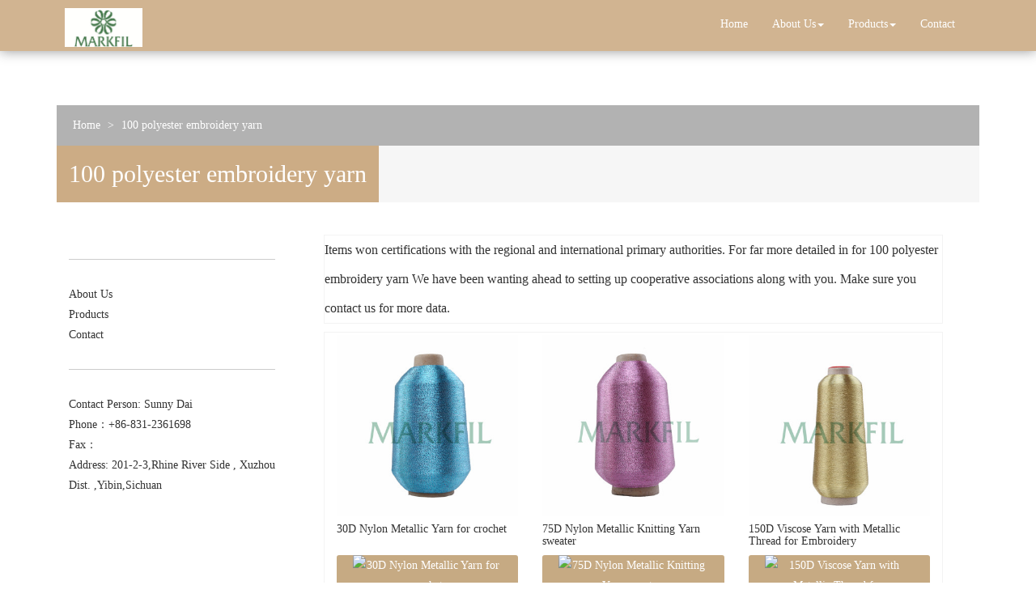

--- FILE ---
content_type: text/html; charset=utf-8
request_url: http://www.amarkfil.com/buy-100-polyester-embroidery-yarn.html
body_size: 9919
content:
<!DOCTYPE html>
<html>
<head>
<meta charset="utf-8" />
<meta http-equiv="X-UA-Compatible" content="IE=edge,chrome=1">
<meta name="viewport" content="width=device-width, initial-scale=1.0, user-scalable=0, minimal-ui">
<meta name="renderer" content="webkit">
<title>100 polyester embroidery yarn China Manufacture, Exporter, Supplier</title>
<meta name="keywords" content="100 polyester embroidery yarn" />
<meta name="description" content="China 100 polyester embroidery yarn Manufacture, choose the high quality 100 polyester embroidery yarn from China" />
<link rel="canonical" href="http://www.amarkfil.com/buy-100-polyester-embroidery-yarn.html" />
<link rel="icon" href="" type="image/x-icon" />
<link rel="shortcut icon" href="" type="image/x-icon" />
<link href="/template/f_165_visual/skin/css/bootstrap.min.css" rel="stylesheet">
<link href="data:text/css;charset=utf-8," data-href="/template/f_165_visual/skin/css/bootstrap-theme.min.css" rel="stylesheet" id="bs-theme-stylesheet">
<link href="/template/f_165_visual/skin/css/style.css" rel="stylesheet">
<link href="/template/f_165_visual/skin/css/add.css" rel="stylesheet">
<link href="/template/f_165_visual/skin/css/clear.css" rel="stylesheet">
<link href="/template/f_165_visual/skin/css/bootstrap-submenu.css" rel="stylesheet">
<link href="/template/f_165_visual/skin/css/new.css" rel="stylesheet">
<link href="/template/f_165_visual/skin/js/slide/bootstrap-touch-slider.css" rel="stylesheet" media="all">
<script src="/template/f_165_visual/skin/js/jquery.min.js"></script>
<script src="/template/f_165_visual/skin/js/bootstrap.min.js"></script>
<script type="text/javascript" src="/template/f_165_visual/skin/js/wow.min.js"></script>
<script src="/template/f_165_visual/skin/js/slide/jquery.touchSwipe.min.js"></script>
<script src="/template/f_165_visual/skin/js/bootstrap-submenu.js"></script>

<!-- 图片加载 -->
<script type="text/javascript">

$(window).load(function() {
  $('img').each(function() {
    if (!this.complete || typeof this.naturalWidth == "undefined" || this.naturalWidth == 0) {
      this.src = '/images/nopic.gif';
      }
   });
});

</script>
</head>
<body>
<div class="view-html">
<div class="container-fluid clearfix column navbar navbar-default layout_337986" style="background-color: rgb(204, 172, 133);">

<button type="button" class="navbar-toggle collapsed" data-toggle="collapse" data-target="#navbar" aria-expanded="false">
 <span class="sr-only">网站名称</span><span class="icon-bar"></span><span class="icon-bar"></span><span class="icon-bar"></span>
</button>
<div class="container">
<div id="navbar" class="navbar-collapse collapse">
    <ul class="nav navbar-nav">
        <li class="oen active"><a href="/">Home</a></li>
                <li class="oen dropdown">
            <a href="/about-us.html" class="toogle" >About Us<span class="caret"></span></a>
                        <ul class="two dropdown-menu">
                                <li >
                <a title="Certificates" href="/certificate.html"
                   >Certificates</a>
                                </li>
                                <li >
                <a title="Company Show" href="/factory.html"
                   >Company Show</a>
                                </li>
                            </ul>
                    </li>
                <li class="oen dropdown">
            <a href="/allproducts.html" class="toogle" >Products<span class="caret"></span></a>
                        <ul class="two dropdown-menu">
                                <li  class="dropdown-submenu">
                <a title="Fiber & Tow" href="/supplier-fiber-tow-1532276.html"
                   class="toogle">Fiber & Tow</a>
                                <ul class="three dropdown-menu">
                                        <li >
                    <a title="Viscose Fiber" href="/supplier-viscose-fiber-1532277.html"
                       >Viscose Fiber</a>
                                        </li>
                                        <li >
                    <a title="Metallic Fiber" href="/supplier-metallic-fiber-1532278.html"
                       >Metallic Fiber</a>
                                        </li>
                                    </ul>
                                </li>
                                <li  class="dropdown-submenu">
                <a title="Yarn & Thread" href="/supplier-yarn-thread-1532279.html"
                   class="toogle">Yarn & Thread</a>
                                <ul class="three dropdown-menu">
                                        <li >
                    <a title="Metallic Yarn" href="/supplier-metallic-yarn-1532280.html"
                       >Metallic Yarn</a>
                                        </li>
                                        <li >
                    <a title="Viscose Rayon Filament Yarn" href="/supplier-viscose-rayon-filament-yarn-1532281.html"
                       >Viscose Rayon Filament Yarn</a>
                                        </li>
                                        <li >
                    <a title="Viscose Spun Yarn" href="/supplier-viscose-spun-yarn-1532282.html"
                       >Viscose Spun Yarn</a>
                                        </li>
                                        <li >
                    <a title="Polyester Sewing Thread" href="/supplier-polyester-sewing-thread-1532283.html"
                       >Polyester Sewing Thread</a>
                                        </li>
                                        <li >
                    <a title="Rayon Embroidery Thread" href="/supplier-rayon-embroidery-thread-1532284.html"
                       >Rayon Embroidery Thread</a>
                                        </li>
                                        <li >
                    <a title="Polyester Embroidery Thread" href="/supplier-polyester-embroidery-thread-1532285.html"
                       >Polyester Embroidery Thread</a>
                                        </li>
                                        <li >
                    <a title="Nylon Thread" href="/supplier-nylon-thread-1532288.html"
                       >Nylon Thread</a>
                                        </li>
                                    </ul>
                                </li>
                                <li  class="dropdown-submenu">
                <a title="Interlining & Back" href="/supplier-interlining-back-1532289.html"
                   class="toogle">Interlining & Back</a>
                                <ul class="three dropdown-menu">
                                        <li >
                    <a title="Embroidery Interlining" href="/supplier-embroidery-interlining-1532290.html"
                       >Embroidery Interlining</a>
                                        </li>
                                        <li >
                    <a title="Nonwoven Interlining" href="/supplier-nonwoven-interlining-1532291.html"
                       >Nonwoven Interlining</a>
                                        </li>
                                        <li >
                    <a title="Woven Interlinings" href="/supplier-woven-interlinings-1532292.html"
                       >Woven Interlinings</a>
                                        </li>
                                    </ul>
                                </li>
                            </ul>
                    </li>
                <li class="oen">
            <a href="/contactus.html"  >Contact</a>
                    </li>
            </ul>
</div><div class="row layout_301171" style="float: left;">
 <a href="/" class="navbar-brand text-center"><img src="//img.nbxc.com/company/64/c71d844caf530685a754430224c4b2.jpg" class="img-responsive" alt="YIBIN SUNLAND TRADING CO.,LTD." /></a>
</div>
</div>
<div class="top-nav-right navbar-right layout_405710">
<ul></ul>
</div>
</div>
</div>



<div class="view-html">
<div class="container-fluid clearfix layout_262063">
<div class="column">
<div class="column visual-slide"></div>
</div>
</div>
<div class="container-fluid clearfix layout_67908" style="margin-top: 120px;">
    <div class="column">
        <div class="container clearfix layout_863630">
            <div class="column">
                <div class=" visual-category-notifications">
                    <div class="sub-banner2">
                        <div class="mianbao">
                                <a href="/">Home</a> >
                                <a href="buy-100-polyester-embroidery-yarn.html">100 polyester embroidery yarn</a>                        </div>
                    </div>
                </div>
            </div>
        </div>
    </div>
</div><div class="container-fluid clearfix layout_827634">
<div class="column">
<div class="container clearfix layout_818067">
<div class="column">
<div class=" visual-category-notifications">
<div class="title20">
<h1>
100 polyester embroidery yarn</h1>
</div>
</div>
</div>
</div>
</div>
</div>
<style>
.title20 h1{
float: left;
/*width: 250px;*/
text-align: center;
font-size: 30px;
color: #fff;
line-height: 70px;
background: #CCAC85;
margin: 0;
float: left;
}
</style>

<div class="container-fluid clearfix layout_338152">
<div class="column">
<div class="container clearfix layout_392307">
<div class="column">
<div class="col-md-3 layout_853082">
<div class="hr" style="margin-top: 30px; margin-bottom: 30px;">
</div>
<div class=" visual-menu-list">
<div class="left_menu_list">
<ul>
<li>
<a href="/about-us.html" title="About Us" style="/*background: url('/template/f_165_visual/skin/images/left_menu_open.gif') 10px center no-repeat;*/">About Us</a>
<ul class="child">
<li class="two">
<a title="Certificates" href="/certificate.html" style="/*background: url('/template/f_165_visual/skin/images/left_menu_open.gif') 10px center no-repeat;*/">Certificates</a> </li> <li class="two">
<a title="Company Show" href="/factory.html" style="/*background: url('/template/f_165_visual/skin/images/left_menu_open.gif') 10px center no-repeat;*/">Company Show</a> </li> </ul> </li> <li>
<a href="/allproducts.html" title="Products" style="/*background: url('/template/f_165_visual/skin/images/left_menu_open.gif') 10px center no-repeat;*/">Products</a>
<ul class="child">
<li class="two">
<a title="Fiber & Tow" href="/supplier-fiber-tow-1532276.html" style="/*background: url('/template/f_165_visual/skin/images/left_menu_open.gif') 10px center no-repeat;*/">Fiber & Tow</a> <ul class="child">
<li class="three">
<a title="Viscose Fiber" href="/supplier-viscose-fiber-1532277.html" style="/*background: url('/template/f_165_visual/skin/images/left_menu_open.gif') 10px center no-repeat;*/">Viscose Fiber</a> </li> <li class="three">
<a title="Metallic Fiber" href="/supplier-metallic-fiber-1532278.html" style="/*background: url('/template/f_165_visual/skin/images/left_menu_open.gif') 10px center no-repeat;*/">Metallic Fiber</a> </li> </ul> </li> <li class="two">
<a title="Yarn & Thread" href="/supplier-yarn-thread-1532279.html" style="/*background: url('/template/f_165_visual/skin/images/left_menu_open.gif') 10px center no-repeat;*/">Yarn & Thread</a> <ul class="child">
<li class="three">
<a title="Metallic Yarn" href="/supplier-metallic-yarn-1532280.html" style="/*background: url('/template/f_165_visual/skin/images/left_menu_open.gif') 10px center no-repeat;*/">Metallic Yarn</a> </li> <li class="three">
<a title="Viscose Rayon Filament Yarn" href="/supplier-viscose-rayon-filament-yarn-1532281.html" style="/*background: url('/template/f_165_visual/skin/images/left_menu_open.gif') 10px center no-repeat;*/">Viscose Rayon Filament Yarn</a> </li> <li class="three">
<a title="Viscose Spun Yarn" href="/supplier-viscose-spun-yarn-1532282.html" style="/*background: url('/template/f_165_visual/skin/images/left_menu_open.gif') 10px center no-repeat;*/">Viscose Spun Yarn</a> </li> <li class="three">
<a title="Polyester Sewing Thread" href="/supplier-polyester-sewing-thread-1532283.html" style="/*background: url('/template/f_165_visual/skin/images/left_menu_open.gif') 10px center no-repeat;*/">Polyester Sewing Thread</a> </li> <li class="three">
<a title="Rayon Embroidery Thread" href="/supplier-rayon-embroidery-thread-1532284.html" style="/*background: url('/template/f_165_visual/skin/images/left_menu_open.gif') 10px center no-repeat;*/">Rayon Embroidery Thread</a> </li> <li class="three">
<a title="Polyester Embroidery Thread" href="/supplier-polyester-embroidery-thread-1532285.html" style="/*background: url('/template/f_165_visual/skin/images/left_menu_open.gif') 10px center no-repeat;*/">Polyester Embroidery Thread</a> </li> <li class="three">
<a title="Nylon Thread" href="/supplier-nylon-thread-1532288.html" style="/*background: url('/template/f_165_visual/skin/images/left_menu_open.gif') 10px center no-repeat;*/">Nylon Thread</a> </li> </ul> </li> <li class="two">
<a title="Interlining & Back" href="/supplier-interlining-back-1532289.html" style="/*background: url('/template/f_165_visual/skin/images/left_menu_open.gif') 10px center no-repeat;*/">Interlining & Back</a> <ul class="child">
<li class="three">
<a title="Embroidery Interlining" href="/supplier-embroidery-interlining-1532290.html" style="/*background: url('/template/f_165_visual/skin/images/left_menu_open.gif') 10px center no-repeat;*/">Embroidery Interlining</a> </li> <li class="three">
<a title="Nonwoven Interlining" href="/supplier-nonwoven-interlining-1532291.html" style="/*background: url('/template/f_165_visual/skin/images/left_menu_open.gif') 10px center no-repeat;*/">Nonwoven Interlining</a> </li> <li class="three">
<a title="Woven Interlinings" href="/supplier-woven-interlinings-1532292.html" style="/*background: url('/template/f_165_visual/skin/images/left_menu_open.gif') 10px center no-repeat;*/">Woven Interlinings</a> </li> </ul> </li> </ul> </li> <li>
<a href="/contactus.html" title="Contact" style="/*background: url('/template/f_165_visual/skin/images/left_menu_open.gif') 10px center no-repeat;*/">Contact</a>
</li> </ul>
</div>
</div>
<div class="hr" style="margin-top: 30px; margin-bottom: 30px;">
</div>
<div class=" visual-contact visual-inline-block">
<p>
Contact Person: Sunny Dai</p>
<p>
Phone：+86-831-2361698</p>
<p>
Fax：</p>
<p>
Address: 201-2-3,Rhine River Side , Xuzhou Dist. ,Yibin,Sichuan</p>
</div>
</div>
</div>
<style>
.ny_box5 {
border: solid 1px #f3f3f3;
background: #FFFFFF;
/*padding: 20px;*/
box-sizing: border-box;
/*margin: 20px 0px;*/
}
</style>
<div class="col-md-9 layout_220157">
<div class="row column">
<div class="col-md-12 layout_983262" style="padding-left: 30px; padding-right: 30px;">
<div class="row column">
<div class="row" style="border: solid 1px #f3f3f3; background: #FFFFFF;ox-sizing: border-box;line-height: 36px;font-size: 16px;margin-bottom: 10px;">
Items won certifications with the regional and international primary authorities. For far more detailed in for <a href="buy-100-polyester-embroidery-yarn.html">100 polyester embroidery yarn</a> We have been wanting ahead to setting up cooperative associations along with you. Make sure you contact us for more data.</div>
<div class="row ny_box5">
 <div class="post-masonry col-xs-12 col-sm-6 col-md-4 about_img-auto">
<a href="sale-30d-nylon-metallic-yarn-for-crochet-57545010.html" class="img-auto"><img class="img-responsive" alt="30D Nylon Metallic Yarn for crochet" src="//img.nbxc.com/product/7f/52/38/8bb2075ed5d1cf49b172bcab10.jpg@4e_360w_360h.src" onerror="onerror_pic(this)" /></a>
<h5>
30D Nylon Metallic Yarn for crochet</h5>
<div class="contact_us">
<a rel="nofollow" href="/inquiry-57545010.html?fromcms=1&msgfrom=373">
<img  src="../../../images/youjian.png" alt="30D Nylon Metallic Yarn for crochet">
Contact Now
</a>
</div>
</div>  <div class="post-masonry col-xs-12 col-sm-6 col-md-4 about_img-auto">
<a href="sale-75d-nylon-metallic-knitting-yarn-sweater-57545009.html" class="img-auto"><img class="img-responsive" alt="75D Nylon Metallic Knitting Yarn sweater" src="//img.nbxc.com/product/cd/ed/65/6ab78aba0d03c425a8acc344fe.jpg@4e_360w_360h.src" onerror="onerror_pic(this)" /></a>
<h5>
75D Nylon Metallic Knitting Yarn sweater</h5>
<div class="contact_us">
<a rel="nofollow" href="/inquiry-57545009.html?fromcms=1&msgfrom=373">
<img  src="../../../images/youjian.png" alt="75D Nylon Metallic Knitting Yarn sweater">
Contact Now
</a>
</div>
</div>  <div class="post-masonry col-xs-12 col-sm-6 col-md-4 about_img-auto">
<a href="sale-150d-viscose-yarn-with-metallic-thread-for-embroidery-57545008.html" class="img-auto"><img class="img-responsive" alt="150D Viscose Yarn with Metallic Thread for Embroidery" src="//img.nbxc.com/product/b6/71/13/38d8d7d2cb6f696da28a7cb9d3.jpg@4e_360w_360h.src" onerror="onerror_pic(this)" /></a>
<h5>
150D Viscose Yarn with Metallic Thread for Embroidery</h5>
<div class="contact_us">
<a rel="nofollow" href="/inquiry-57545008.html?fromcms=1&msgfrom=373">
<img  src="../../../images/youjian.png" alt="150D Viscose Yarn with Metallic Thread for Embroidery">
Contact Now
</a>
</div>
</div>  <div class="post-masonry col-xs-12 col-sm-6 col-md-4 about_img-auto">
<a href="sale-nylon-30d-silver-metallic-yarn-for-knitting-57545007.html" class="img-auto"><img class="img-responsive" alt="Nylon 30D Silver Metallic Yarn for knitting" src="//img.nbxc.com/product/69/c0/f2/7f93bfcac9d96c8fe0b2c34b82.jpg@4e_360w_360h.src" onerror="onerror_pic(this)" /></a>
<h5>
Nylon 30D Silver Metallic Yarn for knitting</h5>
<div class="contact_us">
<a rel="nofollow" href="/inquiry-57545007.html?fromcms=1&msgfrom=373">
<img  src="../../../images/youjian.png" alt="Nylon 30D Silver Metallic Yarn for knitting">
Contact Now
</a>
</div>
</div>  <div class="post-masonry col-xs-12 col-sm-6 col-md-4 about_img-auto">
<a href="sale-fluorescent-gold-metallic-yarn-for-embroidery-57545006.html" class="img-auto"><img class="img-responsive" alt="Fluorescent Gold Metallic Yarn for Embroidery" src="//img.nbxc.com/product/83/32/36/6d4ecab3ef492a42e041723c06.jpg@4e_360w_360h.src" onerror="onerror_pic(this)" /></a>
<h5>
Fluorescent Gold Metallic Yarn for Embroidery</h5>
<div class="contact_us">
<a rel="nofollow" href="/inquiry-57545006.html?fromcms=1&msgfrom=373">
<img  src="../../../images/youjian.png" alt="Fluorescent Gold Metallic Yarn for Embroidery">
Contact Now
</a>
</div>
</div>  <div class="post-masonry col-xs-12 col-sm-6 col-md-4 about_img-auto">
<a href="sale-75d-polyester-gold-glitter-yarn-wholesale-57545005.html" class="img-auto"><img class="img-responsive" alt="75D Polyester Gold Glitter Yarn wholesale" src="//img.nbxc.com/product/69/13/ee/2f0b83b0239a7bdc538c2578e3.jpg@4e_360w_360h.src" onerror="onerror_pic(this)" /></a>
<h5>
75D Polyester Gold Glitter Yarn wholesale</h5>
<div class="contact_us">
<a rel="nofollow" href="/inquiry-57545005.html?fromcms=1&msgfrom=373">
<img  src="../../../images/youjian.png" alt="75D Polyester Gold Glitter Yarn wholesale">
Contact Now
</a>
</div>
</div>  <div class="post-masonry col-xs-12 col-sm-6 col-md-4 about_img-auto">
<a href="sale-mh-type-nylon-75d-blended-silver-yarn-wholesale-57545004.html" class="img-auto"><img class="img-responsive" alt="MH type Nylon 75D blended Silver Yarn wholesale" src="//img.nbxc.com/product/29/50/a1/efee3597a8622fe16d84df6f6a.jpg@4e_360w_360h.src" onerror="onerror_pic(this)" /></a>
<h5>
MH type Nylon 75D blended Silver Yarn wholesale</h5>
<div class="contact_us">
<a rel="nofollow" href="/inquiry-57545004.html?fromcms=1&msgfrom=373">
<img  src="../../../images/youjian.png" alt="MH type Nylon 75D blended Silver Yarn wholesale">
Contact Now
</a>
</div>
</div>  <div class="post-masonry col-xs-12 col-sm-6 col-md-4 about_img-auto">
<a href="sale-mh-type-nylon-75d-blended-silver-yarn-wholesale-57545003.html" class="img-auto"><img class="img-responsive" alt="MH type Nylon 75D blended Silver Yarn wholesale" src="//img.nbxc.com/product/29/50/a1/efee3597a8622fe16d84df6f6a.jpg@4e_360w_360h.src" onerror="onerror_pic(this)" /></a>
<h5>
MH type Nylon 75D blended Silver Yarn wholesale</h5>
<div class="contact_us">
<a rel="nofollow" href="/inquiry-57545003.html?fromcms=1&msgfrom=373">
<img  src="../../../images/youjian.png" alt="MH type Nylon 75D blended Silver Yarn wholesale">
Contact Now
</a>
</div>
</div>  <div class="post-masonry col-xs-12 col-sm-6 col-md-4 about_img-auto">
<a href="sale-mh-type-nylon-75d-blended-silver-yarn-wholesale-57545002.html" class="img-auto"><img class="img-responsive" alt="MH type Nylon 75D blended Silver Yarn wholesale" src="//img.nbxc.com/product/29/50/a1/efee3597a8622fe16d84df6f6a.jpg@4e_360w_360h.src" onerror="onerror_pic(this)" /></a>
<h5>
MH type Nylon 75D blended Silver Yarn wholesale</h5>
<div class="contact_us">
<a rel="nofollow" href="/inquiry-57545002.html?fromcms=1&msgfrom=373">
<img  src="../../../images/youjian.png" alt="MH type Nylon 75D blended Silver Yarn wholesale">
Contact Now
</a>
</div>
</div>  <div class="post-masonry col-xs-12 col-sm-6 col-md-4 about_img-auto">
<a href="sale-mx-sparkle-yarn-gold-color-for-weaving-57545001.html" class="img-auto"><img class="img-responsive" alt="MX Sparkle Yarn gold color for weaving" src="//img.nbxc.com/product/5b/dd/8b/e49d02deaf51f1885c5247d5af.jpg@4e_360w_360h.src" onerror="onerror_pic(this)" /></a>
<h5>
MX Sparkle Yarn gold color for weaving</h5>
<div class="contact_us">
<a rel="nofollow" href="/inquiry-57545001.html?fromcms=1&msgfrom=373">
<img  src="../../../images/youjian.png" alt="MX Sparkle Yarn gold color for weaving">
Contact Now
</a>
</div>
</div>  <div class="post-masonry col-xs-12 col-sm-6 col-md-4 about_img-auto">
<a href="sale-mx-type-gold-yarn-for-knitting-500g-57545000.html" class="img-auto"><img class="img-responsive" alt="MX type Gold Yarn for knitting 500G" src="//img.nbxc.com/product/59/94/aa/f3f926fe2f8294f63a2d497555.jpg@4e_360w_360h.src" onerror="onerror_pic(this)" /></a>
<h5>
MX type Gold Yarn for knitting 500G</h5>
<div class="contact_us">
<a rel="nofollow" href="/inquiry-57545000.html?fromcms=1&msgfrom=373">
<img  src="../../../images/youjian.png" alt="MX type Gold Yarn for knitting 500G">
Contact Now
</a>
</div>
</div>  <div class="post-masonry col-xs-12 col-sm-6 col-md-4 about_img-auto">
<a href="sale-s54-viscose-metallic-for-embroidery-machine-57544999.html" class="img-auto"><img class="img-responsive" alt="S54 Viscose Metallic for embroidery machine" src="//img.nbxc.com/product/75/5b/d3/de9bcf1ac5f506900ee6ad2315.jpg@4e_360w_360h.src" onerror="onerror_pic(this)" /></a>
<h5>
S54 Viscose Metallic for embroidery machine</h5>
<div class="contact_us">
<a rel="nofollow" href="/inquiry-57544999.html?fromcms=1&msgfrom=373">
<img  src="../../../images/youjian.png" alt="S54 Viscose Metallic for embroidery machine">
Contact Now
</a>
</div>
</div>  <div class="post-masonry col-xs-12 col-sm-6 col-md-4 about_img-auto">
<a href="sale-s54-viscose-metallic-for-embroidery-machine-57544998.html" class="img-auto"><img class="img-responsive" alt="S54 Viscose Metallic for embroidery machine" src="//img.nbxc.com/product/75/5b/d3/de9bcf1ac5f506900ee6ad2315.jpg@4e_360w_360h.src" onerror="onerror_pic(this)" /></a>
<h5>
S54 Viscose Metallic for embroidery machine</h5>
<div class="contact_us">
<a rel="nofollow" href="/inquiry-57544998.html?fromcms=1&msgfrom=373">
<img  src="../../../images/youjian.png" alt="S54 Viscose Metallic for embroidery machine">
Contact Now
</a>
</div>
</div>  <div class="post-masonry col-xs-12 col-sm-6 col-md-4 about_img-auto">
<a href="sale-rainbow-polyester-metallic-12micro-57544997.html" class="img-auto"><img class="img-responsive" alt="rainbow Polyester Metallic 12micro" src="//img.nbxc.com/product/3d/da/3c/8b5fb267bd5f146eab52475859.jpg@4e_360w_360h.src" onerror="onerror_pic(this)" /></a>
<h5>
rainbow Polyester Metallic 12micro</h5>
<div class="contact_us">
<a rel="nofollow" href="/inquiry-57544997.html?fromcms=1&msgfrom=373">
<img  src="../../../images/youjian.png" alt="rainbow Polyester Metallic 12micro">
Contact Now
</a>
</div>
</div>  <div class="post-masonry col-xs-12 col-sm-6 col-md-4 about_img-auto">
<a href="sale-150d-viscose-pure-silver-thread-metallic-yarn-57544996.html" class="img-auto"><img class="img-responsive" alt="150D viscose Pure Silver Thread metallic yarn" src="//img.nbxc.com/product/20/d7/fc/a7189058c6e68bc9ae4cc1cba0.jpg@4e_360w_360h.src" onerror="onerror_pic(this)" /></a>
<h5>
150D viscose Pure Silver Thread metallic yarn</h5>
<div class="contact_us">
<a rel="nofollow" href="/inquiry-57544996.html?fromcms=1&msgfrom=373">
<img  src="../../../images/youjian.png" alt="150D viscose Pure Silver Thread metallic yarn">
Contact Now
</a>
</div>
</div>  <div class="post-masonry col-xs-12 col-sm-6 col-md-4 about_img-auto">
<a href="sale-150d-polyester-real-silver-thread-metallic-yarn-wholesale-57544995.html" class="img-auto"><img class="img-responsive" alt="150D polyester real Silver Thread metallic yarn wholesale" src="//img.nbxc.com/product/20/d7/fc/a7189058c6e68bc9ae4cc1cba0.jpg@4e_360w_360h.src" onerror="onerror_pic(this)" /></a>
<h5>
150D polyester real Silver Thread metallic yarn wholesale</h5>
<div class="contact_us">
<a rel="nofollow" href="/inquiry-57544995.html?fromcms=1&msgfrom=373">
<img  src="../../../images/youjian.png" alt="150D polyester real Silver Thread metallic yarn wholesale">
Contact Now
</a>
</div>
</div>  <div class="post-masonry col-xs-12 col-sm-6 col-md-4 about_img-auto">
<a href="sale-12micro-1-69-gold-thread-300g-57544994.html" class="img-auto"><img class="img-responsive" alt="12micro 1/69" Gold Thread 300G" src="//img.nbxc.com/product/f3/1f/ed/961fe7bd5fc3d74d3312206cae.jpg@4e_360w_360h.src" onerror="onerror_pic(this)" /></a>
<h5>
12micro 1/69" Gold Thread 300G</h5>
<div class="contact_us">
<a rel="nofollow" href="/inquiry-57544994.html?fromcms=1&msgfrom=373">
<img  src="../../../images/youjian.png" alt="12micro 1/69" Gold Thread 300G">
Contact Now
</a>
</div>
</div>  <div class="post-masonry col-xs-12 col-sm-6 col-md-4 about_img-auto">
<a href="sale-12micro-1-69-gold-thread-300g-57544993.html" class="img-auto"><img class="img-responsive" alt="12micro 1/69" Gold Thread 300G" src="//img.nbxc.com/product/f3/1f/ed/961fe7bd5fc3d74d3312206cae.jpg@4e_360w_360h.src" onerror="onerror_pic(this)" /></a>
<h5>
12micro 1/69" Gold Thread 300G</h5>
<div class="contact_us">
<a rel="nofollow" href="/inquiry-57544993.html?fromcms=1&msgfrom=373">
<img  src="../../../images/youjian.png" alt="12micro 1/69" Gold Thread 300G">
Contact Now
</a>
</div>
</div>  <div class="post-masonry col-xs-12 col-sm-6 col-md-4 about_img-auto">
<a href="sale-pure-silver-metallic-embroidery-thread-57544992.html" class="img-auto"><img class="img-responsive" alt="Pure Silver metallic Embroidery Thread" src="//img.nbxc.com/product/20/d7/fc/a7189058c6e68bc9ae4cc1cba0.jpg@4e_360w_360h.src" onerror="onerror_pic(this)" /></a>
<h5>
Pure Silver metallic Embroidery Thread</h5>
<div class="contact_us">
<a rel="nofollow" href="/inquiry-57544992.html?fromcms=1&msgfrom=373">
<img  src="../../../images/youjian.png" alt="Pure Silver metallic Embroidery Thread">
Contact Now
</a>
</div>
</div>  <div class="post-masonry col-xs-12 col-sm-6 col-md-4 about_img-auto">
<a href="sale-cotton-core-lurex-thread-pure-silver-wholesale-57544991.html" class="img-auto"><img class="img-responsive" alt="Cotton core Lurex Thread pure silver wholesale" src="//img.nbxc.com/product/74/c6/61/9f9cf07ae62234c9003f73964c.jpg@4e_360w_360h.src" onerror="onerror_pic(this)" /></a>
<h5>
Cotton core Lurex Thread pure silver wholesale</h5>
<div class="contact_us">
<a rel="nofollow" href="/inquiry-57544991.html?fromcms=1&msgfrom=373">
<img  src="../../../images/youjian.png" alt="Cotton core Lurex Thread pure silver wholesale">
Contact Now
</a>
</div>
</div>  <div class="post-masonry col-xs-12 col-sm-6 col-md-4 about_img-auto">
<a href="sale-polyester-lurex-yarn-wholesale-57544989.html" class="img-auto"><img class="img-responsive" alt="Polyester Lurex Yarn wholesale" src="//img.nbxc.com/product/25/ff/bc/85a9b0f78655bf4c6214b786a5.jpg@4e_360w_360h.src" onerror="onerror_pic(this)" /></a>
<h5>
Polyester Lurex Yarn wholesale</h5>
<div class="contact_us">
<a rel="nofollow" href="/inquiry-57544989.html?fromcms=1&msgfrom=373">
<img  src="../../../images/youjian.png" alt="Polyester Lurex Yarn wholesale">
Contact Now
</a>
</div>
</div>  <div class="post-masonry col-xs-12 col-sm-6 col-md-4 about_img-auto">
<a href="sale-150d-viscose-metallic-embroidery-thread-57544987.html" class="img-auto"><img class="img-responsive" alt="150D Viscose Metallic Embroidery Thread" src="//img.nbxc.com/product/6e/35/b9/d2db124c35cfec6a463267b870.jpg@4e_360w_360h.src" onerror="onerror_pic(this)" /></a>
<h5>
150D Viscose Metallic Embroidery Thread</h5>
<div class="contact_us">
<a rel="nofollow" href="/inquiry-57544987.html?fromcms=1&msgfrom=373">
<img  src="../../../images/youjian.png" alt="150D Viscose Metallic Embroidery Thread">
Contact Now
</a>
</div>
</div>  <div class="post-masonry col-xs-12 col-sm-6 col-md-4 about_img-auto">
<a href="sale-polyester-zari-yarn-gold-wholesale-57544986.html" class="img-auto"><img class="img-responsive" alt="Polyester Zari Yarn Gold wholesale" src="//img.nbxc.com/product/3c/ef/31/36d229ad4b9fcb962e820b6c91.jpg@4e_360w_360h.src" onerror="onerror_pic(this)" /></a>
<h5>
Polyester Zari Yarn Gold wholesale</h5>
<div class="contact_us">
<a rel="nofollow" href="/inquiry-57544986.html?fromcms=1&msgfrom=373">
<img  src="../../../images/youjian.png" alt="Polyester Zari Yarn Gold wholesale">
Contact Now
</a>
</div>
</div>  <div class="post-masonry col-xs-12 col-sm-6 col-md-4 about_img-auto">
<a href="sale-st-type-zari-thread-gold-57544985.html" class="img-auto"><img class="img-responsive" alt="ST type Zari Thread gold" src="//img.nbxc.com/product/5b/dd/8b/e49d02deaf51f1885c5247d5af.jpg@4e_360w_360h.src" onerror="onerror_pic(this)" /></a>
<h5>
ST type Zari Thread gold</h5>
<div class="contact_us">
<a rel="nofollow" href="/inquiry-57544985.html?fromcms=1&msgfrom=373">
<img  src="../../../images/youjian.png" alt="ST type Zari Thread gold">
Contact Now
</a>
</div>
</div> </div>
</div>
</div>
<div class="col-md-12 layout_983262" style="padding-left: 30px; padding-right: 30px;">
<div class="row column" style="margin-top: 20px;">
<div class="row ny_box5">
<a href="/supplier-yarn-thread-1532279.html">Yarn & Thread</a>>
<a href="/supplier-polyester-embroidery-thread-1532285.html">Polyester Embroidery Thread</a>>
<a href="sale-100-polyester-embroidery-thread-57509189.html"> <font style="color:;">100%  Polyester Embroidery Thread</font> </a><br />
<a href="/supplier-yarn-thread-1532279.html">Yarn & Thread</a>>
<a href="/supplier-polyester-embroidery-thread-1532285.html">Polyester Embroidery Thread</a>>
<a href="sale-100-polyester-computerized-embroidery-thread-57509190.html"> <font style="color:;">100%  Polyester Computerized Embroidery thread</font> </a><br />
<a href="/supplier-yarn-thread-1532279.html">Yarn & Thread</a>>
<a href="/supplier-polyester-embroidery-thread-1532285.html">Polyester Embroidery Thread</a>>
<a href="sale-100-polyester-embroidery-thread-price-57509191.html"> <font style="color:;">100%  Polyester Embroidery Thread Price</font> </a><br />
<a href="/supplier-yarn-thread-1532279.html">Yarn & Thread</a>>
<a href="/supplier-polyester-embroidery-thread-1532285.html">Polyester Embroidery Thread</a>>
<a href="sale-100-polyester-yarn-57509192.html"> <font style="color:;">100%  Polyester Yarn</font> </a><br />
<a href="/supplier-yarn-thread-1532279.html">Yarn & Thread</a>>
<a href="/supplier-polyester-embroidery-thread-1532285.html">Polyester Embroidery Thread</a>>
<a href="sale-100-polyester-yarn-for-embroidery-57509193.html"> <font style="color:;">100%  Polyester Yarn for Embroidery</font> </a><br />
<a href="/supplier-yarn-thread-1532279.html">Yarn & Thread</a>>
<a href="/supplier-polyester-embroidery-thread-1532285.html">Polyester Embroidery Thread</a>>
<a href="sale-120d-2-embroidery-thread-4000m-57509194.html"> <font style="color:;">120D/2 Embroidery Thread 4000m</font> </a><br />
<a href="/supplier-yarn-thread-1532279.html">Yarn & Thread</a>>
<a href="/supplier-polyester-embroidery-thread-1532285.html">Polyester Embroidery Thread</a>>
<a href="sale-120d-2-computerized-embroidery-thread-57509195.html"> <font style="color:;">120D/2 Computerized Embroidery thread</font> </a><br />
<a href="/supplier-yarn-thread-1532279.html">Yarn & Thread</a>>
<a href="/supplier-polyester-embroidery-thread-1532285.html">Polyester Embroidery Thread</a>>
<a href="sale-120d-2-polyester-fdy-thread-57509196.html"> <font style="color:;">120D/2 Polyester FDY thread</font> </a><br />
<a href="/supplier-yarn-thread-1532279.html">Yarn & Thread</a>>
<a href="/supplier-polyester-embroidery-thread-1532285.html">Polyester Embroidery Thread</a>>
<a href="sale-120d-2-yarn-for-embroidery-57509197.html"> <font style="color:;">120D/2 YARN FOR EMBROIDERY</font> </a><br />
<a href="/supplier-yarn-thread-1532279.html">Yarn & Thread</a>>
<a href="/supplier-polyester-embroidery-thread-1532285.html">Polyester Embroidery Thread</a>>
<a href="sale-polyester-fdy-embroidery-thread-57509200.html"> <font style="color:;">Polyester FDY Embroidery Thread</font> </a><br />
<a href="/supplier-yarn-thread-1532279.html">Yarn & Thread</a>>
<a href="/supplier-polyester-embroidery-thread-1532285.html">Polyester Embroidery Thread</a>>
<a href="sale-polyester-fdy-computerized-embroidery-thread-57509202.html"> <font style="color:;">Polyester FDY Computerized Embroidery thread</font> </a><br />
<a href="/supplier-yarn-thread-1532279.html">Yarn & Thread</a>>
<a href="/supplier-polyester-embroidery-thread-1532285.html">Polyester Embroidery Thread</a>>
<a href="sale-polyester-fdy-embroidery-thread-price-57509205.html"> <font style="color:;">Polyester FDY Embroidery Thread Price</font> </a><br />
<a href="/supplier-yarn-thread-1532279.html">Yarn & Thread</a>>
<a href="/supplier-polyester-embroidery-thread-1532285.html">Polyester Embroidery Thread</a>>
<a href="sale-120d-2-dope-dyed-embroidery-thread-57509208.html"> <font style="color:;">120D/2 Dope-dyed Embroidery Thread</font> </a><br />
<a href="/supplier-yarn-thread-1532279.html">Yarn & Thread</a>>
<a href="/supplier-polyester-embroidery-thread-1532285.html">Polyester Embroidery Thread</a>>
<a href="sale-120d-2-dope-dyed-polyester-thread-57509210.html"> <font style="color:;">120D/2 Dope-dyed Polyester Thread</font> </a><br />
<a href="/supplier-yarn-thread-1532279.html">Yarn & Thread</a>>
<a href="/supplier-polyester-embroidery-thread-1532285.html">Polyester Embroidery Thread</a>>
<a href="sale-120d-2-dope-dyed-multi-head-machine-thread-57509212.html"> <font style="color:;">120D/2 Dope-dyed Multi-head Machine Thread</font> </a><br />
<a href="/supplier-yarn-thread-1532279.html">Yarn & Thread</a>>
<a href="/supplier-polyester-embroidery-thread-1532285.html">Polyester Embroidery Thread</a>>
<a href="sale-dope-dyed-spool-packing-thread-57509216.html"> <font style="color:;">Dope-dyed Spool Packing Thread</font> </a><br />
</div>
</div>
</div>
<div class="clearfix layout_424381" style="padding-left: 30px; padding-right: 30px;"></div>
<div class="container-fluid clearfix layout_296434">
<div class="column">
<div class="container clearfix layout_480985">
<div class="column">
<div class="column visual-list-page">
</div>
</div>
</div>
</div>
</div>
</div>
</div>
</div>
</div>
</div>
</div>
</div><div class="view-html">
<div class="container-fluid clearfix layout_921630" style="background-color: rgb(34, 34, 34); padding-top: 60px; padding-bottom: 60px; margin-top: 30px;">
<div class="column">
<div class="container clearfix layout_58998">
<div class="column">
<div class="col-md-4 layout_820981" style="color: rgb(123, 123, 123);">
<div class="column">
<div class=" visual-logo" style="padding-bottom: 0px; margin-bottom: 0px;">
 <a href="/" class="navbar-brand text-center" >
  <img src="//img.nbxc.com/company/64/c71d844caf530685a754430224c4b2.jpg" class="img-responsive" alt="YIBIN SUNLAND TRADING CO.,LTD." />
 </a>
</div>
<div class="hr" style="margin-top: 30px; margin-bottom: 30px;">
</div>
<div class="column">
<p>
Contact Person: Sunny Dai</p>
<p>
Phone：+86-831-2361698</p>
<p>
Fax：</p>
<p>
Address: 201-2-3,Rhine River Side , Xuzhou Dist. ,Yibin,Sichuan</p>
<div class="clearfix"></div>
</div>
</div>
</div>
<div class="col-md-4 layout_7788" style="color: rgb(123, 123, 123);">
<div class="column">
<div class="tag">
<div class="foot2">
<h4>quick navigation</h4>
<ul class="clearfix">
<li><a href="/about-us.html" target=" _blank">About Us</a></li>
<li><a href="/allproducts.html" target=" _blank">Products</a></li>
<li><a href="/contactus.html" target=" _blank">Contact</a></li>
</ul>
</div></div>
</div>
</div>
<div class="col-md-4 layout_224764">
<div class="column">
<div class=" visual-text" style="font-size: 18px; color: rgb(203, 172, 133); padding-top: 30px; padding-bottom: 30px;">
<p>
Sweep  wechat
</p>
</div>
<div class="col-md-5 layout_606743" style="color: rgb(123, 123, 123);">
<div class="column">
<div class="visual-custtag" rel="ctimg(config::get('weixin_pic'))">
<img src="/images/w.gif" alt='' />
</div>
</div>
</div>
<div class="col-md-7 layout_174212">
<div class="column">
<div class=" visual-text" style="font-size: 16px">
<p>
<font color="#7b7b7b">Sweep  surprise</font>
</p>
<p>
<font color="#7b7b7b">Phone：+86-831-2361698</font>
</p>
<p>
<font color="#7b7b7b">Contact Us Now</font>
</p>
</div>
</div>
</div>
<div class="clearfix layout_796397" style="color: rgb(123, 123, 123);">
</div>
</div>
</div>
<div class="clearfix layout_353901" style="color: rgb(123, 123, 123);">
</div>
</div>
</div>
</div>
</div>
<div class="container-fluid clearfix layout_805064">
<div class="column">
</div>
</div>
</div><div class="clearfix"></div>
<!--foot -->
<footer>
    <div class="foot">
        <div class="container">
            <div class="row">
                <div class="copyright">
                    <p>
                        © 2019 CHINA WAY. All Rights Reserved.<a href="" target="_blank">YIBIN SUNLAND TRADING CO.,LTD.</a>,Inc. &nbsp;&nbsp;All Rights Reserved.&nbsp;&nbsp;<a href="/sitemap.xml" target="_blank">Sitemap</a>.&nbsp;&nbsp;<a href="/sitemap.html" target="_blank">Sitemap.html</a>
                    </p>
                </div>
            </div>
        </div>
    </div>
</footer>
<!-- foot end -->
<div class="home-links">

<div class="container">
<div class="row">

<strong>links：</strong>

<div class="links-a">
<a href="http://www.acx-fabric.com" target="_blank">Tricot Brush Fabric</a>/
<a href="http://www.acxwytex.com" target="_blank">Laminated Fabric For Jackets </a>/
<a href="http://www.adowinbedding.com" target="_blank">Mattress Protector</a>/
<a href="http://www.aseaskinwetsuit.com" target="_blank">Rash Guard</a>/
<a href="http://www.afys-nonwoven.com" target="_blank">Needle non-woven cloth </a>/
<a href="http://www.acxyxfabric.com" target="_blank">100% Polyester Fabric</a>/
<a href="http://www.ayounkerfa.com" target="_blank">Sequin Keychain</a>/
<a href="http://www.adingqiangtextile.com" target="_blank">Home Textile Fabric</a>/
<a href="http://www.azjhuide-microfiber.com" target="_blank">100% Polyester Microfiber</a>/
<a href="http://www.awangjinnonwoven.com" target="_blank">Non Woven Fabric</a>/
</div>

<div class="links-logo">
</div>
</div>
</div>
</div>


<div class="servers-wap">

<style type="text/css">



#plug-wrap {
    position: fixed;
top: 0;
left: 0;
width: 100%;
height: 100%;
background: rgba(0, 0, 0, 0);
    z-index:800;
}
.top_bar {
    position:fixed;
    bottom:0;
    right:0px;
    z-index:900;
    -webkit-tap-highlight-color: rgba(0, 0, 0, 0);
    font-family: Helvetica, Tahoma, Arial, Microsoft YaHei, sans-serif;
}
.plug-menu {
    -webkit-appearance:button;
    display:inline-block;
    width:36px;
    height:36px;
    border-radius:36px;
    position: absolute;
    bottom:17px;
    right: 17px;
    z-index:999;
    box-shadow: 0 0 0 4px #FFFFFF, 0 2px 5px 4px rgba(0, 0, 0, 0.25);
   
    -webkit-transition: -webkit-transform 200ms;
    -webkit-transform:rotate(1deg);
    color:#fff;
    background-image:url('/template/f_165_visual/skin/images/wao/plug.png');
    background-repeat: no-repeat;
    -webkit-background-size: 80% auto;
    background-size: 80% auto;
    background-position: center center;
}
.plug-menu:before {
    font-size:20px;
    margin:9px 0 0 9px;
}
.plug-menu:checked {
    -webkit-transform:rotate(135deg);
}
.top_menu>li {
    width: 32px;
    height:32px;
    border-radius:32px;
    box-shadow: 0 0 0 3px #FFFFFF, 0 2px 5px 3px rgba(0, 0, 0, 0.25);
    
    position:absolute;
    bottom:0;
    right:0;
    margin-bottom: 20px;
    margin-right:20px;
    z-index:900;
    -webkit-transition: -webkit-transform 200ms;
}
.top_menu>li a {
    color:#fff;
    font-size:20px;
    display: block;
    height: 100%;
    line-height: 33px;
    text-align: center;
}
.top_menu>li>a label{
display:none;
}
.top_menu>li a img {
display: block;
width: 22px;
height: 22px;
text-indent: -999px;
position: absolute;
top: 50%;
left: 50%;
margin-top: -11px;
margin-left: -11px;
}
.top_menu>li.on:nth-of-type(1) {
-webkit-transform: translate(-0, -100px) rotate(720deg);
}
.top_menu>li.on:nth-of-type(2) {
-webkit-transform: translate(-47px, -81px) rotate(720deg);
}
.top_menu>li.on:nth-of-type(3) {
-webkit-transform: translate(-81px, -45px) rotate(720deg);
}
.top_menu>li.on:nth-of-type(4) {
-webkit-transform: translate(-100px, 0) rotate(720deg);
}
 
#sharemcover {
position: fixed;
top: 0;
left: 0;
width: 100%;
height: 100%;
background: rgba(0, 0, 0, 0.7);
display: none;
z-index: 20000;
}
#sharemcover img {
position: fixed;
right: 18px;
top: 5px;
width: 260px;
height: 180px;
z-index: 20001;
border:0;
}

</style>
<div class="top_bar" style="-webkit-transform:translate3d(0,0,0)">
<nav>
     <ul id="top_menu" class="top_menu">
      <input type="checkbox" id="plug-btn" class="plug-menu themeStyle" style="background-image:url('/template/f_165_visual/skin/images/wap/plug.png');border:0px;">
       <li class="themeStyle out" style="background:"> 
  <a href="tel:+86-831-2361698"><img src="/template/f_165_visual/skin/images/wap/plugmenu1.png"><label>Phone</label></a>
  </li>
  <li class="themeStyle out" style="background:">
<a href="sms:"><img src="/template/f_165_visual/skin/images/wap/plugmenu3.png"><label>Short message</label></a>
</li>
<li class="themeStyle out" style="background:">
<a href="mqqwpa://im/chat?chat_type=wpa&uin=419392429&version=1&src_type=web&web_src=" id="btn_fenxiang"><img src="/template/f_165_visual/skin/images/wap/plugmenu5.png"><label>QQ number</label></a>
</li>   
<li class="themeStyle out" style="background:">
<a href="/index.php?case=guestbook&act=index"><img src="/template/f_165_visual/skin/images/wap/plugmenu6.png"><label>message</label></a>
</li>


</ul>
  </nav>
</div>

<div id="plug-wrap" style="display: none;" ></div>
<script>
$(function(){
        $(".plug-menu").click(function(){
        var li = $(this).parents('ul').find('li');
        if(li.attr("class") == "themeStyle on"){
                li.removeClass("themeStyle on");
                li.addClass("themeStyle out");
        }else{
                li.removeClass("themeStyle out");
                li.addClass("themeStyle on");
        }
        });
});
</script> </div>


<!-- 导航下拉缩小高度 -->
<script type="text/javascript">
<!--
$(document).ready(function(){
$(window).scroll(function() {
var top = $(".slide-text h1,.sub_menu").offset().top; //获取指定位置
var scrollTop = $(window).scrollTop();  //获取当前滑动位置
if(scrollTop > top){                 //滑动到该位置时执行代码
$(".navbar").addClass("active");
}else{
$(".navbar").removeClass("active");
}
});
});

$(function(){	
    var cubuk_seviye = $(document).scrollTop();
    var header_yuksekligi = $('.navbar').outerHeight();

    $(window).scroll(function() {
        var kaydirma_cubugu = $(document).scrollTop();

        if (kaydirma_cubugu > header_yuksekligi){$('.navbar').addClass('gizle');} 
        else {$('.navbar').removeClass('gizle');}

        if (kaydirma_cubugu > cubuk_seviye){$('.navbar').removeClass('sabit');} 
        else {$('.navbar').addClass('sabit');}				

        cubuk_seviye = $(document).scrollTop();	
     });
});
//-->
</script>





<!-- 鼠标滑过展开一级菜单/一级菜单可点击 -->
<script type="text/javascript">
$(function () {
$(".dropdown,.dropdown-submenu").mouseover(function () {
$(this).addClass("open");
});
$(".dropdown,.dropdown-submenu").mouseleave(function(){
$(this).removeClass("open");
})
}); 
$(document).ready(function(){
var _width = $(window).width(); 
if(_width < 768){			
$("#navbar a.toogle").click(function(){
event.preventDefault();
});
}
 });
</script>




<!-- Bootstrap core Javascript
================================================== -->
<!-- Placed at the end of the document so the pages load faster -->
<script src="/template/f_165_visual/skin/js/bootstrap.min.js"></script>
<!-- Just to make our placeholder images work. Don't actually copy the next line! -->
<script src="/template/f_165_visual/skin/js/holder.min.js"></script>
<!-- IE10 viewport hack for Surface/desktop Windows 8 bug -->
<script src="/template/f_165_visual/skin/js/ie10-viewport-bug-workaround.js"></script>
<script src="/template/f_165_visual/skin/js/bootstrap-submenu.js"></script>

<!--[if lt IE 9]><!-->
<script src="/template/f_165_visual/skin/js/ie/html5shiv.min.js"></script>
<script src="/template/f_165_visual/skin/js/ie/respond.min.js"></script>
<![endif]-->



<!-- 图片滚动 -->
<link href="/template/f_165_visual/skin/css/owl.carousel.css" rel="stylesheet">
<script src="/template/f_165_visual/skin/js/owl.carousel.min.js"></script>
<script>
    $(document).ready(function() {
      $("#owl-demo").owlCarousel({
        items : 3,
        lazyLoad : true,
        navigation : true
      });

    });
</script> 


<!-- 幻灯 -->
<script src="/template/f_165_visual/skin/js/slide/jquery.touchSwipe.min.js"></script>
<script src="/template/f_165_visual/skin/js/slide/bootstrap-touch-slider.js"></script>

<!-- 繁简切换 -->

<!-- 左侧树形菜单 -->
<link rel="stylesheet" href="/template/f_165_visual/skin/js/left_menu_list/left_menu_list.css">
<script src="/template/f_165_visual/skin/js/left_menu_list/left_menu_list.js"></script>


<!-- 内容图片相册 -->
<link href="/template/f_165_visual/skin/js/lightgallery/css/lightgallery.css" rel="stylesheet">
<script src="/template/f_165_visual/skin/js/lightgallery/js/lightgallery.min.js"></script>
<script src="/template/f_165_visual/skin/js/lightgallery/js/lg-pager.min.js"></script>

<script src="/template/f_165_visual/skin/js/lightgallery/js/lg-fullscreen.min.js"></script>
<script src="/template/f_165_visual/skin/js/lightgallery/js/lg-zoom.min.js"></script>
<script src="/template/f_165_visual/skin/js/lightgallery/js/lg-hash.min.js"></script>

<script>
    lightGallery(document.getElementById('lightgallery'));
</script>

<!-- 内容文字大小 -->
<script src="/template/f_165_visual/skin/js/c_tool.js"></script>

<!-- 左侧树形菜单 -->
<link rel="stylesheet" href="/template/f_165_visual/skin/js/left_menu_list/left_menu_list.css">
<script src="/template/f_165_visual/skin/js/left_menu_list/left_menu_list.js"></script>



<!-- 幻灯支持手势滑动 -->
<script type="text/javascript">
$('#bootstrap-touch-slider,#bootstrap-touch-cslider').bsTouchSlider();
</script>
</body>
</html>